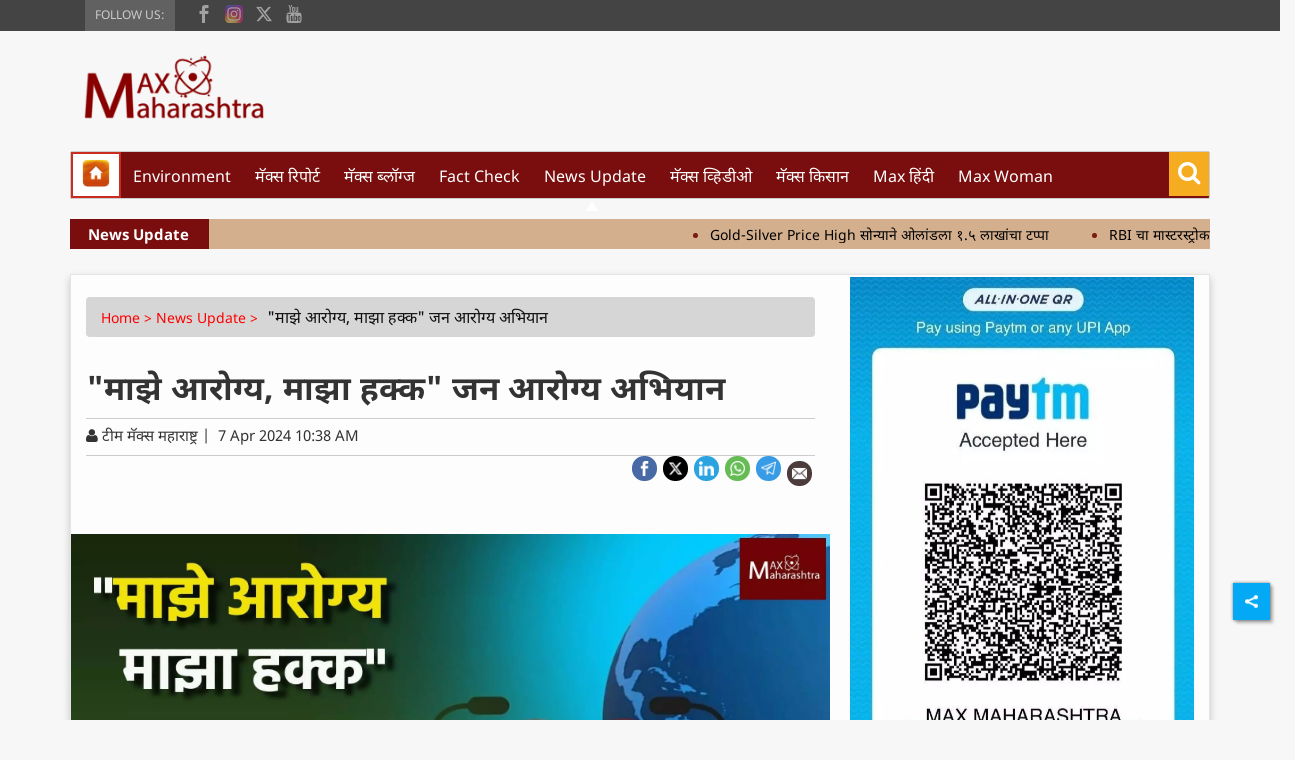

--- FILE ---
content_type: text/html; charset=utf-8
request_url: https://www.google.com/recaptcha/api2/aframe
body_size: 162
content:
<!DOCTYPE HTML><html><head><meta http-equiv="content-type" content="text/html; charset=UTF-8"></head><body><script nonce="cS91AcKMhZSi7keh1ohw-Q">/** Anti-fraud and anti-abuse applications only. See google.com/recaptcha */ try{var clients={'sodar':'https://pagead2.googlesyndication.com/pagead/sodar?'};window.addEventListener("message",function(a){try{if(a.source===window.parent){var b=JSON.parse(a.data);var c=clients[b['id']];if(c){var d=document.createElement('img');d.src=c+b['params']+'&rc='+(localStorage.getItem("rc::a")?sessionStorage.getItem("rc::b"):"");window.document.body.appendChild(d);sessionStorage.setItem("rc::e",parseInt(sessionStorage.getItem("rc::e")||0)+1);localStorage.setItem("rc::h",'1768926399782');}}}catch(b){}});window.parent.postMessage("_grecaptcha_ready", "*");}catch(b){}</script></body></html>